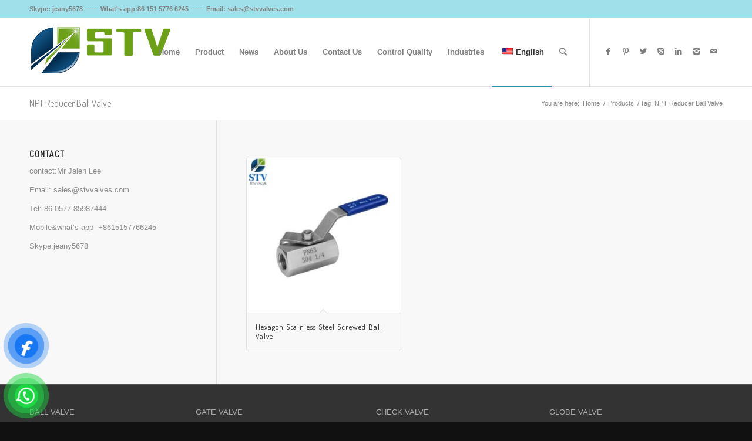

--- FILE ---
content_type: text/html; charset=UTF-8
request_url: https://www.stvvalves.com/product-tag/npt-reducer-ball-valve/
body_size: 18658
content:
<!DOCTYPE html><html lang="en-US" prefix="og: https://ogp.me/ns#" class="html_stretched responsive av-preloader-disabled av-default-lightbox  html_header_top html_logo_left html_main_nav_header html_menu_right html_large html_header_sticky html_header_shrinking html_header_topbar_active html_mobile_menu_phone html_header_searchicon html_content_align_center html_header_unstick_top_disabled html_header_stretch_disabled html_av-overlay-side html_av-overlay-side-classic html_av-submenu-noclone html_entry_id_3958 av-no-preview html_text_menu_active "><head><meta charset="UTF-8" /><meta name="robots" content="noindex, follow" /><meta name="viewport" content="width=device-width, initial-scale=1, maximum-scale=1"> <style>img:is([sizes="auto" i], [sizes^="auto," i]) { contain-intrinsic-size: 3000px 1500px }</style><title>NPT Reducer Ball Valve - China Valve Manufacturer | STV</title><meta name="robots" content="follow, index, max-snippet:-1, max-video-preview:-1, max-image-preview:large"/><link rel="canonical" href="https://www.stvvalves.com/product-tag/npt-reducer-ball-valve/" /><meta property="og:locale" content="en_US" /><meta property="og:type" content="article" /><meta property="og:title" content="NPT Reducer Ball Valve - China Valve Manufacturer | STV" /><meta property="og:url" content="https://www.stvvalves.com/product-tag/npt-reducer-ball-valve/" /><meta property="og:site_name" content="stvvalves" /><meta name="twitter:card" content="summary_large_image" /><meta name="twitter:title" content="NPT Reducer Ball Valve - China Valve Manufacturer | STV" /><meta name="twitter:label1" content="Products" /><meta name="twitter:data1" content="1" /> <script type="application/ld+json" class="rank-math-schema">{"@context":"https://schema.org","@graph":[{"@type":"Organization","@id":"https://www.stvvalves.com/#organization","name":"stvvalves"},{"@type":"WebSite","@id":"https://www.stvvalves.com/#website","url":"https://www.stvvalves.com","name":"stvvalves","alternateName":"stvvalve","publisher":{"@id":"https://www.stvvalves.com/#organization"},"inLanguage":"en-US"},{"@type":"BreadcrumbList","@id":"https://www.stvvalves.com/product-tag/npt-reducer-ball-valve/#breadcrumb","itemListElement":[{"@type":"ListItem","position":"1","item":{"@id":"https://www.stvvalves.com","name":"Home"}},{"@type":"ListItem","position":"2","item":{"@id":"https://www.stvvalves.com/products/","name":"Products"}},{"@type":"ListItem","position":"3","item":{"@id":"https://www.stvvalves.com/product-tag/npt-reducer-ball-valve/","name":"Products tagged &ldquo;NPT Reducer Ball Valve&rdquo;"}}]},{"@type":"CollectionPage","@id":"https://www.stvvalves.com/product-tag/npt-reducer-ball-valve/#webpage","url":"https://www.stvvalves.com/product-tag/npt-reducer-ball-valve/","name":"NPT Reducer Ball Valve - China Valve Manufacturer | STV","isPartOf":{"@id":"https://www.stvvalves.com/#website"},"inLanguage":"en-US","breadcrumb":{"@id":"https://www.stvvalves.com/product-tag/npt-reducer-ball-valve/#breadcrumb"}}]}</script> <link rel="alternate" type="application/rss+xml" title="China Valve Manufacturer | STV &raquo; Feed" href="https://www.stvvalves.com/feed/" /><link rel="alternate" type="application/rss+xml" title="China Valve Manufacturer | STV &raquo; Comments Feed" href="https://www.stvvalves.com/comments/feed/" /><link rel="alternate" type="application/rss+xml" title="China Valve Manufacturer | STV &raquo; NPT Reducer Ball Valve Tag Feed" href="https://www.stvvalves.com/product-tag/npt-reducer-ball-valve/feed/" /><link rel='stylesheet' id='avia-google-webfont' href='//fonts.googleapis.com/css?family=Terminal+Dosis' type='text/css' media='all'/> <script defer src="[data-uri]"></script> <link rel='stylesheet' id='stripe-main-styles-css' href='https://www.stvvalves.com/wp-content/cache/autoptimize/css/autoptimize_single_7d61704bc1a9035c4a44e7ba8bfe1fd1.css' type='text/css' media='all' /><link rel='stylesheet' id='avia-woocommerce-css-css' href='https://www.stvvalves.com/wp-content/cache/autoptimize/css/autoptimize_single_965c14d32cb53628ef158a6e9e78fb71.css?ver=6.8.3' type='text/css' media='all' /><style id='wp-emoji-styles-inline-css' type='text/css'>img.wp-smiley, img.emoji {
		display: inline !important;
		border: none !important;
		box-shadow: none !important;
		height: 1em !important;
		width: 1em !important;
		margin: 0 0.07em !important;
		vertical-align: -0.1em !important;
		background: none !important;
		padding: 0 !important;
	}</style><link rel='stylesheet' id='wp-block-library-css' href='https://www.stvvalves.com/wp-includes/css/dist/block-library/style.min.css?ver=6.8.3' type='text/css' media='all' /><style id='classic-theme-styles-inline-css' type='text/css'>/*! This file is auto-generated */
.wp-block-button__link{color:#fff;background-color:#32373c;border-radius:9999px;box-shadow:none;text-decoration:none;padding:calc(.667em + 2px) calc(1.333em + 2px);font-size:1.125em}.wp-block-file__button{background:#32373c;color:#fff;text-decoration:none}</style><style id='global-styles-inline-css' type='text/css'>:root{--wp--preset--aspect-ratio--square: 1;--wp--preset--aspect-ratio--4-3: 4/3;--wp--preset--aspect-ratio--3-4: 3/4;--wp--preset--aspect-ratio--3-2: 3/2;--wp--preset--aspect-ratio--2-3: 2/3;--wp--preset--aspect-ratio--16-9: 16/9;--wp--preset--aspect-ratio--9-16: 9/16;--wp--preset--color--black: #000000;--wp--preset--color--cyan-bluish-gray: #abb8c3;--wp--preset--color--white: #ffffff;--wp--preset--color--pale-pink: #f78da7;--wp--preset--color--vivid-red: #cf2e2e;--wp--preset--color--luminous-vivid-orange: #ff6900;--wp--preset--color--luminous-vivid-amber: #fcb900;--wp--preset--color--light-green-cyan: #7bdcb5;--wp--preset--color--vivid-green-cyan: #00d084;--wp--preset--color--pale-cyan-blue: #8ed1fc;--wp--preset--color--vivid-cyan-blue: #0693e3;--wp--preset--color--vivid-purple: #9b51e0;--wp--preset--gradient--vivid-cyan-blue-to-vivid-purple: linear-gradient(135deg,rgba(6,147,227,1) 0%,rgb(155,81,224) 100%);--wp--preset--gradient--light-green-cyan-to-vivid-green-cyan: linear-gradient(135deg,rgb(122,220,180) 0%,rgb(0,208,130) 100%);--wp--preset--gradient--luminous-vivid-amber-to-luminous-vivid-orange: linear-gradient(135deg,rgba(252,185,0,1) 0%,rgba(255,105,0,1) 100%);--wp--preset--gradient--luminous-vivid-orange-to-vivid-red: linear-gradient(135deg,rgba(255,105,0,1) 0%,rgb(207,46,46) 100%);--wp--preset--gradient--very-light-gray-to-cyan-bluish-gray: linear-gradient(135deg,rgb(238,238,238) 0%,rgb(169,184,195) 100%);--wp--preset--gradient--cool-to-warm-spectrum: linear-gradient(135deg,rgb(74,234,220) 0%,rgb(151,120,209) 20%,rgb(207,42,186) 40%,rgb(238,44,130) 60%,rgb(251,105,98) 80%,rgb(254,248,76) 100%);--wp--preset--gradient--blush-light-purple: linear-gradient(135deg,rgb(255,206,236) 0%,rgb(152,150,240) 100%);--wp--preset--gradient--blush-bordeaux: linear-gradient(135deg,rgb(254,205,165) 0%,rgb(254,45,45) 50%,rgb(107,0,62) 100%);--wp--preset--gradient--luminous-dusk: linear-gradient(135deg,rgb(255,203,112) 0%,rgb(199,81,192) 50%,rgb(65,88,208) 100%);--wp--preset--gradient--pale-ocean: linear-gradient(135deg,rgb(255,245,203) 0%,rgb(182,227,212) 50%,rgb(51,167,181) 100%);--wp--preset--gradient--electric-grass: linear-gradient(135deg,rgb(202,248,128) 0%,rgb(113,206,126) 100%);--wp--preset--gradient--midnight: linear-gradient(135deg,rgb(2,3,129) 0%,rgb(40,116,252) 100%);--wp--preset--font-size--small: 13px;--wp--preset--font-size--medium: 20px;--wp--preset--font-size--large: 36px;--wp--preset--font-size--x-large: 42px;--wp--preset--spacing--20: 0.44rem;--wp--preset--spacing--30: 0.67rem;--wp--preset--spacing--40: 1rem;--wp--preset--spacing--50: 1.5rem;--wp--preset--spacing--60: 2.25rem;--wp--preset--spacing--70: 3.38rem;--wp--preset--spacing--80: 5.06rem;--wp--preset--shadow--natural: 6px 6px 9px rgba(0, 0, 0, 0.2);--wp--preset--shadow--deep: 12px 12px 50px rgba(0, 0, 0, 0.4);--wp--preset--shadow--sharp: 6px 6px 0px rgba(0, 0, 0, 0.2);--wp--preset--shadow--outlined: 6px 6px 0px -3px rgba(255, 255, 255, 1), 6px 6px rgba(0, 0, 0, 1);--wp--preset--shadow--crisp: 6px 6px 0px rgba(0, 0, 0, 1);}:where(.is-layout-flex){gap: 0.5em;}:where(.is-layout-grid){gap: 0.5em;}body .is-layout-flex{display: flex;}.is-layout-flex{flex-wrap: wrap;align-items: center;}.is-layout-flex > :is(*, div){margin: 0;}body .is-layout-grid{display: grid;}.is-layout-grid > :is(*, div){margin: 0;}:where(.wp-block-columns.is-layout-flex){gap: 2em;}:where(.wp-block-columns.is-layout-grid){gap: 2em;}:where(.wp-block-post-template.is-layout-flex){gap: 1.25em;}:where(.wp-block-post-template.is-layout-grid){gap: 1.25em;}.has-black-color{color: var(--wp--preset--color--black) !important;}.has-cyan-bluish-gray-color{color: var(--wp--preset--color--cyan-bluish-gray) !important;}.has-white-color{color: var(--wp--preset--color--white) !important;}.has-pale-pink-color{color: var(--wp--preset--color--pale-pink) !important;}.has-vivid-red-color{color: var(--wp--preset--color--vivid-red) !important;}.has-luminous-vivid-orange-color{color: var(--wp--preset--color--luminous-vivid-orange) !important;}.has-luminous-vivid-amber-color{color: var(--wp--preset--color--luminous-vivid-amber) !important;}.has-light-green-cyan-color{color: var(--wp--preset--color--light-green-cyan) !important;}.has-vivid-green-cyan-color{color: var(--wp--preset--color--vivid-green-cyan) !important;}.has-pale-cyan-blue-color{color: var(--wp--preset--color--pale-cyan-blue) !important;}.has-vivid-cyan-blue-color{color: var(--wp--preset--color--vivid-cyan-blue) !important;}.has-vivid-purple-color{color: var(--wp--preset--color--vivid-purple) !important;}.has-black-background-color{background-color: var(--wp--preset--color--black) !important;}.has-cyan-bluish-gray-background-color{background-color: var(--wp--preset--color--cyan-bluish-gray) !important;}.has-white-background-color{background-color: var(--wp--preset--color--white) !important;}.has-pale-pink-background-color{background-color: var(--wp--preset--color--pale-pink) !important;}.has-vivid-red-background-color{background-color: var(--wp--preset--color--vivid-red) !important;}.has-luminous-vivid-orange-background-color{background-color: var(--wp--preset--color--luminous-vivid-orange) !important;}.has-luminous-vivid-amber-background-color{background-color: var(--wp--preset--color--luminous-vivid-amber) !important;}.has-light-green-cyan-background-color{background-color: var(--wp--preset--color--light-green-cyan) !important;}.has-vivid-green-cyan-background-color{background-color: var(--wp--preset--color--vivid-green-cyan) !important;}.has-pale-cyan-blue-background-color{background-color: var(--wp--preset--color--pale-cyan-blue) !important;}.has-vivid-cyan-blue-background-color{background-color: var(--wp--preset--color--vivid-cyan-blue) !important;}.has-vivid-purple-background-color{background-color: var(--wp--preset--color--vivid-purple) !important;}.has-black-border-color{border-color: var(--wp--preset--color--black) !important;}.has-cyan-bluish-gray-border-color{border-color: var(--wp--preset--color--cyan-bluish-gray) !important;}.has-white-border-color{border-color: var(--wp--preset--color--white) !important;}.has-pale-pink-border-color{border-color: var(--wp--preset--color--pale-pink) !important;}.has-vivid-red-border-color{border-color: var(--wp--preset--color--vivid-red) !important;}.has-luminous-vivid-orange-border-color{border-color: var(--wp--preset--color--luminous-vivid-orange) !important;}.has-luminous-vivid-amber-border-color{border-color: var(--wp--preset--color--luminous-vivid-amber) !important;}.has-light-green-cyan-border-color{border-color: var(--wp--preset--color--light-green-cyan) !important;}.has-vivid-green-cyan-border-color{border-color: var(--wp--preset--color--vivid-green-cyan) !important;}.has-pale-cyan-blue-border-color{border-color: var(--wp--preset--color--pale-cyan-blue) !important;}.has-vivid-cyan-blue-border-color{border-color: var(--wp--preset--color--vivid-cyan-blue) !important;}.has-vivid-purple-border-color{border-color: var(--wp--preset--color--vivid-purple) !important;}.has-vivid-cyan-blue-to-vivid-purple-gradient-background{background: var(--wp--preset--gradient--vivid-cyan-blue-to-vivid-purple) !important;}.has-light-green-cyan-to-vivid-green-cyan-gradient-background{background: var(--wp--preset--gradient--light-green-cyan-to-vivid-green-cyan) !important;}.has-luminous-vivid-amber-to-luminous-vivid-orange-gradient-background{background: var(--wp--preset--gradient--luminous-vivid-amber-to-luminous-vivid-orange) !important;}.has-luminous-vivid-orange-to-vivid-red-gradient-background{background: var(--wp--preset--gradient--luminous-vivid-orange-to-vivid-red) !important;}.has-very-light-gray-to-cyan-bluish-gray-gradient-background{background: var(--wp--preset--gradient--very-light-gray-to-cyan-bluish-gray) !important;}.has-cool-to-warm-spectrum-gradient-background{background: var(--wp--preset--gradient--cool-to-warm-spectrum) !important;}.has-blush-light-purple-gradient-background{background: var(--wp--preset--gradient--blush-light-purple) !important;}.has-blush-bordeaux-gradient-background{background: var(--wp--preset--gradient--blush-bordeaux) !important;}.has-luminous-dusk-gradient-background{background: var(--wp--preset--gradient--luminous-dusk) !important;}.has-pale-ocean-gradient-background{background: var(--wp--preset--gradient--pale-ocean) !important;}.has-electric-grass-gradient-background{background: var(--wp--preset--gradient--electric-grass) !important;}.has-midnight-gradient-background{background: var(--wp--preset--gradient--midnight) !important;}.has-small-font-size{font-size: var(--wp--preset--font-size--small) !important;}.has-medium-font-size{font-size: var(--wp--preset--font-size--medium) !important;}.has-large-font-size{font-size: var(--wp--preset--font-size--large) !important;}.has-x-large-font-size{font-size: var(--wp--preset--font-size--x-large) !important;}
:where(.wp-block-post-template.is-layout-flex){gap: 1.25em;}:where(.wp-block-post-template.is-layout-grid){gap: 1.25em;}
:where(.wp-block-columns.is-layout-flex){gap: 2em;}:where(.wp-block-columns.is-layout-grid){gap: 2em;}
:root :where(.wp-block-pullquote){font-size: 1.5em;line-height: 1.6;}</style><link rel='stylesheet' id='contact-form-7-css' href='https://www.stvvalves.com/wp-content/cache/autoptimize/css/autoptimize_single_64ac31699f5326cb3c76122498b76f66.css?ver=6.1.4' type='text/css' media='all' /><style id='woocommerce-inline-inline-css' type='text/css'>.woocommerce form .form-row .required { visibility: visible; }</style><link rel='stylesheet' id='trp-language-switcher-style-css' href='https://www.stvvalves.com/wp-content/cache/autoptimize/css/autoptimize_single_766e46f8ceadf449552f0100bae0bc3d.css?ver=3.0.7' type='text/css' media='all' /><link rel='stylesheet' id='pzf-style-css' href='https://www.stvvalves.com/wp-content/cache/autoptimize/css/autoptimize_single_078a52eaa8f676289e3abf99b7d7dcb3.css?ver=1' type='text/css' media='all' /><link rel='stylesheet' id='mediaelement-css' href='https://www.stvvalves.com/wp-includes/js/mediaelement/mediaelementplayer-legacy.min.css?ver=4.2.17' type='text/css' media='all' /><link rel='stylesheet' id='wp-mediaelement-css' href='https://www.stvvalves.com/wp-includes/js/mediaelement/wp-mediaelement.min.css?ver=6.8.3' type='text/css' media='all' /><link rel='stylesheet' id='avia-grid-css' href='https://www.stvvalves.com/wp-content/cache/autoptimize/css/autoptimize_single_a516ac271a7383ce6472dae01e294deb.css?ver=4.2.4' type='text/css' media='all' /><link rel='stylesheet' id='avia-base-css' href='https://www.stvvalves.com/wp-content/cache/autoptimize/css/autoptimize_single_6130a15f074befc192d24004faa73d3d.css?ver=4.2.4' type='text/css' media='all' /><link rel='stylesheet' id='avia-layout-css' href='https://www.stvvalves.com/wp-content/cache/autoptimize/css/autoptimize_single_28f0d8ff3ad9e9eaaf2a627274102364.css?ver=4.2.4' type='text/css' media='all' /><link rel='stylesheet' id='avia-scs-css' href='https://www.stvvalves.com/wp-content/cache/autoptimize/css/autoptimize_single_a767c2094f995bd3ea3acce170ec2870.css?ver=4.2.4' type='text/css' media='all' /><link rel='stylesheet' id='avia-popup-css-css' href='https://www.stvvalves.com/wp-content/cache/autoptimize/css/autoptimize_single_30b593b71d7672658f89bfea0ab360c9.css?ver=4.2.4' type='text/css' media='screen' /><link rel='stylesheet' id='avia-print-css' href='https://www.stvvalves.com/wp-content/cache/autoptimize/css/autoptimize_single_f082e197d60a872a69aabbd51ba2ca30.css?ver=4.2.4' type='text/css' media='print' /><link rel='stylesheet' id='avia-dynamic-css' href='https://www.stvvalves.com/wp-content/cache/autoptimize/css/autoptimize_single_45bbd5b1d6dff0591bd78eda35e93f99.css?ver=67c6f231635bb' type='text/css' media='all' /><link rel='stylesheet' id='avia-custom-css' href='https://www.stvvalves.com/wp-content/themes/sdwebseo-en/css/custom.css?ver=4.2.4' type='text/css' media='all' /><link rel='stylesheet' id='avia-style-css' href='https://www.stvvalves.com/wp-content/cache/autoptimize/css/autoptimize_single_3960e5dc9ee524cca668b2fef0d8491e.css?ver=4.2.4' type='text/css' media='all' /><link rel='stylesheet' id='avia-merged-styles-css' href='https://www.stvvalves.com/wp-content/cache/autoptimize/css/autoptimize_single_ce2e2430840d007f8248ccbbb5ac0041.css?ver=6.8.3' type='text/css' media='all' /> <script type="text/javascript" src="https://www.stvvalves.com/wp-includes/js/jquery/jquery.min.js?ver=3.7.1" id="jquery-core-js"></script> <script defer type="text/javascript" src="https://www.stvvalves.com/wp-includes/js/jquery/jquery-migrate.min.js?ver=3.4.1" id="jquery-migrate-js"></script> <script type="text/javascript" src="https://www.stvvalves.com/wp-content/plugins/woocommerce/assets/js/jquery-blockui/jquery.blockUI.min.js?ver=2.7.0-wc.10.4.3" id="wc-jquery-blockui-js" defer="defer" data-wp-strategy="defer"></script> <script type="text/javascript" src="https://www.stvvalves.com/wp-content/plugins/woocommerce/assets/js/js-cookie/js.cookie.min.js?ver=2.1.4-wc.10.4.3" id="wc-js-cookie-js" defer="defer" data-wp-strategy="defer"></script> <script defer id="woocommerce-js-extra" src="[data-uri]"></script> <script type="text/javascript" src="https://www.stvvalves.com/wp-content/plugins/woocommerce/assets/js/frontend/woocommerce.min.js?ver=10.4.3" id="woocommerce-js" defer="defer" data-wp-strategy="defer"></script> <script defer type="text/javascript" src="https://www.stvvalves.com/wp-content/cache/autoptimize/js/autoptimize_single_23f784f00b28e318252873f44bc4d525.js?ver=3.0.7" id="trp-frontend-compatibility-js"></script> <script defer type="text/javascript" src="https://www.stvvalves.com/wp-content/cache/autoptimize/js/autoptimize_single_1576e8fb56fd21b095f1dac17969d2b8.js?ver=4.2.4" id="avia-compat-js"></script> <script type="text/javascript" src="https://www.stvvalves.com/wp-content/plugins/wp-image-zoooom/assets/js/jquery.image_zoom.min.js?ver=1.60" id="image_zoooom-js" defer="defer" data-wp-strategy="defer"></script> <script defer id="image_zoooom-init-js-extra" src="[data-uri]"></script> <script type="text/javascript" src="https://www.stvvalves.com/wp-content/cache/autoptimize/js/autoptimize_single_44fac9f70085d2a93bca98233e832e5c.js?ver=1.60" id="image_zoooom-init-js" defer="defer" data-wp-strategy="defer"></script> <link rel="https://api.w.org/" href="https://www.stvvalves.com/wp-json/" /><link rel="alternate" title="JSON" type="application/json" href="https://www.stvvalves.com/wp-json/wp/v2/product_tag/999" /><link rel="EditURI" type="application/rsd+xml" title="RSD" href="https://www.stvvalves.com/xmlrpc.php?rsd" /><meta name="generator" content="WordPress 6.8.3" /><link rel="alternate" hreflang="en-US" href="https://www.stvvalves.com/product-tag/npt-reducer-ball-valve/"/><link rel="alternate" hreflang="de-DE" href="https://www.stvvalves.com/de/produkt-schlagwort/npt-reducer-ball-valve/"/><link rel="alternate" hreflang="fr-FR" href="https://www.stvvalves.com/fr/etiquette-produit/npt-reducer-ball-valve/"/><link rel="alternate" hreflang="ro-RO" href="https://www.stvvalves.com/ro/eticheta-produs/npt-reducer-ball-valve/"/><link rel="alternate" hreflang="ru-RU" href="https://www.stvvalves.com/ru/product-tag/npt-reducer-ball-valve/"/><link rel="alternate" hreflang="pt-PT" href="https://www.stvvalves.com/pt/produto-etiqueta/npt-reducer-ball-valve/"/><link rel="alternate" hreflang="es-ES" href="https://www.stvvalves.com/es/etiqueta-producto/npt-reducer-ball-valve/"/><link rel="alternate" hreflang="it-IT" href="https://www.stvvalves.com/it/tag-prodotto/npt-reducer-ball-valve/"/><link rel="alternate" hreflang="ar" href="https://www.stvvalves.com/ar/product-tag/npt-reducer-ball-valve/"/><link rel="alternate" hreflang="en" href="https://www.stvvalves.com/product-tag/npt-reducer-ball-valve/"/><link rel="alternate" hreflang="de" href="https://www.stvvalves.com/de/produkt-schlagwort/npt-reducer-ball-valve/"/><link rel="alternate" hreflang="fr" href="https://www.stvvalves.com/fr/etiquette-produit/npt-reducer-ball-valve/"/><link rel="alternate" hreflang="ro" href="https://www.stvvalves.com/ro/eticheta-produs/npt-reducer-ball-valve/"/><link rel="alternate" hreflang="ru" href="https://www.stvvalves.com/ru/product-tag/npt-reducer-ball-valve/"/><link rel="alternate" hreflang="pt" href="https://www.stvvalves.com/pt/produto-etiqueta/npt-reducer-ball-valve/"/><link rel="alternate" hreflang="es" href="https://www.stvvalves.com/es/etiqueta-producto/npt-reducer-ball-valve/"/><link rel="alternate" hreflang="it" href="https://www.stvvalves.com/it/tag-prodotto/npt-reducer-ball-valve/"/><link rel="profile" href="http://gmpg.org/xfn/11" /><link rel="alternate" type="application/rss+xml" title="China Valve Manufacturer | STV RSS2 Feed" href="https://www.stvvalves.com/feed/" /><link rel="pingback" href="https://www.stvvalves.com/xmlrpc.php" /> <!--[if lt IE 9]><script src="https://www.stvvalves.com/wp-content/themes/sdwebseo-en/js/html5shiv.js"></script><![endif]--> <noscript><style>.woocommerce-product-gallery{ opacity: 1 !important; }</style></noscript><style type="text/css">img.zoooom,.zoooom img{padding:0!important;}</style><script defer src="data:text/javascript;base64,"></script><link rel="icon" href="https://www.stvvalves.com/wp-content/uploads/2018/04/STV-icon-36x36.png" sizes="32x32" /><link rel="icon" href="https://www.stvvalves.com/wp-content/uploads/2018/04/STV-icon.png" sizes="192x192" /><link rel="apple-touch-icon" href="https://www.stvvalves.com/wp-content/uploads/2018/04/STV-icon.png" /><meta name="msapplication-TileImage" content="https://www.stvvalves.com/wp-content/uploads/2018/04/STV-icon.png" /> <style type='text/css'>@font-face {font-family: 'entypo-fontello'; font-weight: normal; font-style: normal;
src: url('https://www.stvvalves.com/wp-content/themes/sdwebseo-en/config-templatebuilder/avia-template-builder/assets/fonts/entypo-fontello.eot?v=3');
src: url('https://www.stvvalves.com/wp-content/themes/sdwebseo-en/config-templatebuilder/avia-template-builder/assets/fonts/entypo-fontello.eot?v=3#iefix') format('embedded-opentype'), 
url('https://www.stvvalves.com/wp-content/themes/sdwebseo-en/config-templatebuilder/avia-template-builder/assets/fonts/entypo-fontello.woff?v=3') format('woff'), 
url('https://www.stvvalves.com/wp-content/themes/sdwebseo-en/config-templatebuilder/avia-template-builder/assets/fonts/entypo-fontello.ttf?v=3') format('truetype'), 
url('https://www.stvvalves.com/wp-content/themes/sdwebseo-en/config-templatebuilder/avia-template-builder/assets/fonts/entypo-fontello.svg?v=3#entypo-fontello') format('svg');
} #top .avia-font-entypo-fontello, body .avia-font-entypo-fontello, html body [data-av_iconfont='entypo-fontello']:before{ font-family: 'entypo-fontello'; }</style></head><body id="top" class="archive tax-product_tag term-npt-reducer-ball-valve term-999 wp-theme-sdwebseo-en wp-child-theme-child stretched terminal_dosis arial-websave _arial  theme-sdwebseo-en woocommerce woocommerce-page woocommerce-no-js translatepress-en_US"><div id='wrap_all'><header id='header' class='all_colors header_color light_bg_color  av_header_top av_logo_left av_main_nav_header av_menu_right av_large av_header_sticky av_header_shrinking av_header_stretch_disabled av_mobile_menu_phone av_header_searchicon av_header_unstick_top_disabled av_bottom_nav_disabled  av_alternate_logo_active av_header_border_disabled' ><div id='header_meta' class='container_wrap container_wrap_meta  av_icon_active_main av_phone_active_left av_extra_header_active av_entry_id_3958'><div class='container'><div class='phone-info '><span>Skype: jeany5678    ------    What's app:86 151 5776 6245    ------    Email: sales@stvvalves.com<meta name="google-site-verification" content="acr8hmg5SCatqMBFCFMFG1bmRhPW-lgX2jNnqF9MjTs" /></span></div></div></div><div  id='header_main' class='container_wrap container_wrap_logo'><ul  class = 'menu-item cart_dropdown ' data-success='was added to the cart'><li class='cart_dropdown_first'><a class='cart_dropdown_link' href='https://www.stvvalves.com'><span aria-hidden='true' data-av_icon='' data-av_iconfont='entypo-fontello'></span><span class='av-cart-counter'>0</span><span class='avia_hidden_link_text'>Shopping Cart</span></a><div class='dropdown_widget dropdown_widget_cart'><div class='avia-arrow'></div><div class="widget_shopping_cart_content"></div></div></li></ul><div class='container av-logo-container'><div class='inner-container'><span class='logo'><a href='https://www.stvvalves.com/'><img height='100' width='300' src='https://www.stvvalves.com/wp-content/uploads/2018/05/STV.png' alt='China Valve Manufacturer | STV' /></a></span><nav class='main_menu' data-selectname='Select a page' ><div class="avia-menu av-main-nav-wrap av_menu_icon_beside"><ul id="avia-menu" class="menu av-main-nav"><li id="menu-item-5907" class="menu-item menu-item-type-post_type menu-item-object-page menu-item-home menu-item-top-level menu-item-top-level-1"><a href="https://www.stvvalves.com/"><span class="avia-bullet"></span><span class="avia-menu-text">Home</span><span class="avia-menu-fx"><span class="avia-arrow-wrap"><span class="avia-arrow"></span></span></span></a></li><li id="menu-item-5868" class="menu-item menu-item-type-custom menu-item-object-custom menu-item-has-children menu-item-mega-parent  menu-item-top-level menu-item-top-level-2"><a href="https://www.stvvalves.com/industrial-valves/"><span class="avia-bullet"></span><span class="avia-menu-text">Product</span><span class="avia-menu-fx"><span class="avia-arrow-wrap"><span class="avia-arrow"></span></span></span></a><div class='avia_mega_div avia_mega6 twelve units'><ul class="sub-menu"><li id="menu-item-6041" class="menu-item menu-item-type-custom menu-item-object-custom menu-item-has-children avia_mega_menu_columns_6 three units  avia_mega_menu_columns_first"><span class='mega_menu_title heading-color av-special-font'><a href='https://www.stvvalves.com/china-ball-valve-supplier/'>Ball Valve</a></span><ul class="sub-menu"><li id="menu-item-5872" class="menu-item menu-item-type-custom menu-item-object-custom"><a href="https://www.stvvalves.com/wholesale/ball-valve/cast-steel-ball-valve/"><span class="avia-bullet"></span><span class="avia-menu-text">Cast Steel Ball Valve</span></a></li><li id="menu-item-5873" class="menu-item menu-item-type-custom menu-item-object-custom"><a href="https://www.stvvalves.com/wholesale/ball-valve/flange-ball-valve/"><span class="avia-bullet"></span><span class="avia-menu-text">Flange Ball Valve</span></a></li><li id="menu-item-5878" class="menu-item menu-item-type-custom menu-item-object-custom"><a href="https://www.stvvalves.com/wholesale/ball-valve/floating-ball-valve/"><span class="avia-bullet"></span><span class="avia-menu-text">Floating Ball Valve</span></a></li><li id="menu-item-5881" class="menu-item menu-item-type-custom menu-item-object-custom"><a href="https://www.stvvalves.com/wholesale/ball-valve/threaded-ball-valve/"><span class="avia-bullet"></span><span class="avia-menu-text">Threaded Ball Valve</span></a></li><li id="menu-item-5879" class="menu-item menu-item-type-custom menu-item-object-custom"><a href="https://www.stvvalves.com/wholesale/ball-valve/forged-steel-ball-valve/"><span class="avia-bullet"></span><span class="avia-menu-text">Forged Steel Ball Valve</span></a></li><li id="menu-item-5882" class="menu-item menu-item-type-custom menu-item-object-custom"><a href="https://www.stvvalves.com/wholesale/ball-valve/trunnion-ball-valve/"><span class="avia-bullet"></span><span class="avia-menu-text">Trunnion Ball Valve</span></a></li><li id="menu-item-5880" class="menu-item menu-item-type-custom menu-item-object-custom"><a href="https://www.stvvalves.com/wholesale/ball-valve/stainless-steel-ball-valve/"><span class="avia-bullet"></span><span class="avia-menu-text">Stainless Steel Ball Valve</span></a></li></ul></li><li id="menu-item-6112" class="menu-item menu-item-type-custom menu-item-object-custom menu-item-has-children avia_mega_menu_columns_6 three units "><span class='mega_menu_title heading-color av-special-font'><a href='https://www.stvvalves.com/china-gate-valve-manufacturer/'>Gate Valve</a></span><ul class="sub-menu"><li id="menu-item-5883" class="menu-item menu-item-type-custom menu-item-object-custom"><a href="https://www.stvvalves.com/wholesale/gate-valve/bellow-seal-gate-valve/"><span class="avia-bullet"></span><span class="avia-menu-text">Bellow Seal Gate Valve</span></a></li><li id="menu-item-5884" class="menu-item menu-item-type-custom menu-item-object-custom"><a href="https://www.stvvalves.com/wholesale/gate-valve/cast-steel-gate-valve/"><span class="avia-bullet"></span><span class="avia-menu-text">Cast Steel Gate Valve</span></a></li><li id="menu-item-5885" class="menu-item menu-item-type-custom menu-item-object-custom"><a href="https://www.stvvalves.com/wholesale/gate-valve/forged-steel-gate-valve/"><span class="avia-bullet"></span><span class="avia-menu-text">Forged Steel Gate Valve</span></a></li><li id="menu-item-5886" class="menu-item menu-item-type-custom menu-item-object-custom"><a href="https://www.stvvalves.com/wholesale/gate-valve/knife-gate-valve/"><span class="avia-bullet"></span><span class="avia-menu-text">Knife Gate Valve</span></a></li><li id="menu-item-5887" class="menu-item menu-item-type-custom menu-item-object-custom"><a href="https://www.stvvalves.com/wholesale/gate-valve/stainless-steel-gate-valve/"><span class="avia-bullet"></span><span class="avia-menu-text">Stainless Steel Gate Valve</span></a></li></ul></li><li id="menu-item-6107" class="menu-item menu-item-type-custom menu-item-object-custom menu-item-has-children avia_mega_menu_columns_6 three units "><span class='mega_menu_title heading-color av-special-font'><a href='https://www.stvvalves.com/china-y-strainer-manufacturer/'>Y Strainer</a></span><ul class="sub-menu"><li id="menu-item-5888" class="menu-item menu-item-type-custom menu-item-object-custom"><a href="https://www.stvvalves.com/wholesale/y-strainer/cast-steel-y-type-strainer/"><span class="avia-bullet"></span><span class="avia-menu-text">Cast Steel Y Type Strainer</span></a></li><li id="menu-item-5889" class="menu-item menu-item-type-custom menu-item-object-custom"><a href="https://www.stvvalves.com/wholesale/y-strainer/forged-steel-y-type-strainer/"><span class="avia-bullet"></span><span class="avia-menu-text">Forged steel y type strainer</span></a></li><li id="menu-item-5890" class="menu-item menu-item-type-custom menu-item-object-custom"><a href="https://www.stvvalves.com/wholesale/y-strainer/stainless-steel-y-type-strainer/"><span class="avia-bullet"></span><span class="avia-menu-text">Stainless Steel Y Type Strainer</span></a></li></ul></li><li id="menu-item-6106" class="menu-item menu-item-type-custom menu-item-object-custom menu-item-has-children avia_mega_menu_columns_6 three units "><span class='mega_menu_title heading-color av-special-font'><a href='https://www.stvvalves.com/china-globe-valve-manufacturer/'>Globe Valve</a></span><ul class="sub-menu"><li id="menu-item-5891" class="menu-item menu-item-type-custom menu-item-object-custom"><a href="https://www.stvvalves.com/wholesale/globe-valve/bellow-seal-globe-valve/"><span class="avia-bullet"></span><span class="avia-menu-text">Bellow Seal Globe Valve</span></a></li><li id="menu-item-5892" class="menu-item menu-item-type-custom menu-item-object-custom"><a href="https://www.stvvalves.com/wholesale/globe-valve/cast-steel-globe-valve/"><span class="avia-bullet"></span><span class="avia-menu-text">Cast Steel Globe Valve</span></a></li><li id="menu-item-5893" class="menu-item menu-item-type-custom menu-item-object-custom"><a href="https://www.stvvalves.com/wholesale/globe-valve/foreged-steel-globe-valve/"><span class="avia-bullet"></span><span class="avia-menu-text">Foreged Steel Globe Valve</span></a></li><li id="menu-item-5894" class="menu-item menu-item-type-custom menu-item-object-custom"><a href="https://www.stvvalves.com/wholesale/globe-valve/stainless-steel-globe-valve/"><span class="avia-bullet"></span><span class="avia-menu-text">Stainless Steel Globe Valve</span></a></li></ul></li><li id="menu-item-6384" class="menu-item menu-item-type-post_type menu-item-object-page menu-item-has-children avia_mega_menu_columns_6 three units "><span class='mega_menu_title heading-color av-special-font'><a href='https://www.stvvalves.com/china-butterfly-valve-manufacturer/'>Butterfly Valve</a></span><ul class="sub-menu"><li id="menu-item-5895" class="menu-item menu-item-type-custom menu-item-object-custom"><a href="https://www.stvvalves.com/wholesale/butterfly-valve/flange-butterfly-valve/"><span class="avia-bullet"></span><span class="avia-menu-text">Flange Butterfly Valve</span></a></li><li id="menu-item-5896" class="menu-item menu-item-type-custom menu-item-object-custom"><a href="https://www.stvvalves.com/wholesale/butterfly-valve/wafer-butterfly-valve/"><span class="avia-bullet"></span><span class="avia-menu-text">Wafer Butterfly Valve</span></a></li></ul></li><li id="menu-item-6105" class="menu-item menu-item-type-custom menu-item-object-custom menu-item-has-children avia_mega_menu_columns_6 three units avia_mega_menu_columns_last"><span class='mega_menu_title heading-color av-special-font'><a href='https://www.stvvalves.com/china-check-valve-supplier/'>Check Valve</a></span><ul class="sub-menu"><li id="menu-item-5897" class="menu-item menu-item-type-custom menu-item-object-custom"><a href="https://www.stvvalves.com/wholesale/check-valves/cast-steel-check-valve/"><span class="avia-bullet"></span><span class="avia-menu-text">Cast Steel Check Valve</span></a></li><li id="menu-item-5898" class="menu-item menu-item-type-custom menu-item-object-custom"><a href="https://www.stvvalves.com/wholesale/check-valves/swing-check-valve/"><span class="avia-bullet"></span><span class="avia-menu-text">Forged Steel Check Valve</span></a></li><li id="menu-item-5899" class="menu-item menu-item-type-custom menu-item-object-custom"><a href="https://www.stvvalves.com/wholesale/check-valves/stainless-steel-check-valve/"><span class="avia-bullet"></span><span class="avia-menu-text">Stainless Steel Check Valve</span></a></li><li id="menu-item-5900" class="menu-item menu-item-type-custom menu-item-object-custom"><a href="https://www.stvvalves.com/wholesale/check-valves/wafer-check-valve/"><span class="avia-bullet"></span><span class="avia-menu-text">Wafer Check Valve</span></a></li></ul></li></ul><ul class="sub-menu avia_mega_hr"><li id="menu-item-6383" class="menu-item menu-item-type-post_type menu-item-object-page menu-item-has-children avia_mega_menu_columns_1 three units avia_mega_menu_columns_last avia_mega_menu_columns_first"><span class='mega_menu_title heading-color av-special-font'><a href='https://www.stvvalves.com/china-pipe-fitting-manufacturer/'>Pipe Fitting</a></span><ul class="sub-menu"><li id="menu-item-5901" class="menu-item menu-item-type-custom menu-item-object-custom"><a href="https://www.stvvalves.com/wholesale/pipe-fitting/150lb-threaded-pipe-fitting/"><span class="avia-bullet"></span><span class="avia-menu-text">150LB Threaded Pipe fitting</span></a></li><li id="menu-item-5902" class="menu-item menu-item-type-custom menu-item-object-custom"><a href="https://www.stvvalves.com/wholesale/pipe-fitting/butt-welding-pipe-fitting/"><span class="avia-bullet"></span><span class="avia-menu-text">Butt-Welding Pipe fitting</span></a></li><li id="menu-item-5903" class="menu-item menu-item-type-custom menu-item-object-custom"><a href="https://www.stvvalves.com/wholesale/pipe-fitting/high-pressure-3000lb6000lb-pipe-fitting/"><span class="avia-bullet"></span><span class="avia-menu-text">High pressure 3000LB&#038;6000LB PIPE FITTING</span></a></li><li id="menu-item-5904" class="menu-item menu-item-type-custom menu-item-object-custom"><a href="https://www.stvvalves.com/wholesale/pipe-fitting/sanitary-pipe-fitting-and-valves/"><span class="avia-bullet"></span><span class="avia-menu-text">Sanitary Pipe Fitting And Valves</span></a></li></ul></li></ul></div></li><li id="menu-item-5713" class="menu-item menu-item-type-post_type menu-item-object-page menu-item-mega-parent  menu-item-top-level menu-item-top-level-3"><a href="https://www.stvvalves.com/news/"><span class="avia-bullet"></span><span class="avia-menu-text">News</span><span class="avia-menu-fx"><span class="avia-arrow-wrap"><span class="avia-arrow"></span></span></span></a></li><li id="menu-item-5905" class="menu-item menu-item-type-post_type menu-item-object-page menu-item-top-level menu-item-top-level-4"><a href="https://www.stvvalves.com/about-us/"><span class="avia-bullet"></span><span class="avia-menu-text">About Us</span><span class="avia-menu-fx"><span class="avia-arrow-wrap"><span class="avia-arrow"></span></span></span></a></li><li id="menu-item-5906" class="menu-item menu-item-type-post_type menu-item-object-page menu-item-top-level menu-item-top-level-5"><a href="https://www.stvvalves.com/contact-us/"><span class="avia-bullet"></span><span class="avia-menu-text">Contact Us</span><span class="avia-menu-fx"><span class="avia-arrow-wrap"><span class="avia-arrow"></span></span></span></a></li><li id="menu-item-5945" class="menu-item menu-item-type-post_type menu-item-object-page menu-item-top-level menu-item-top-level-6"><a href="https://www.stvvalves.com/control-quality/"><span class="avia-bullet"></span><span class="avia-menu-text">Control Quality</span><span class="avia-menu-fx"><span class="avia-arrow-wrap"><span class="avia-arrow"></span></span></span></a></li><li id="menu-item-5965" class="menu-item menu-item-type-post_type menu-item-object-page menu-item-top-level menu-item-top-level-7"><a href="https://www.stvvalves.com/industries/"><span class="avia-bullet"></span><span class="avia-menu-text">Industries</span><span class="avia-menu-fx"><span class="avia-arrow-wrap"><span class="avia-arrow"></span></span></span></a></li><li id="menu-item-6947" class="trp-language-switcher-container menu-item menu-item-type-post_type menu-item-object-language_switcher menu-item-has-children current-language-menu-item menu-item-top-level menu-item-top-level-8"><a href="https://www.stvvalves.com/product-tag/npt-reducer-ball-valve/"><span class="avia-bullet"></span><span class="avia-menu-text"><span data-no-translation><img class="trp-flag-image" src="https://www.stvvalves.com/wp-content/plugins/translatepress-multilingual/assets/images/flags/en_US.png" width="18" height="12" alt="en_US" title="English"><span class="trp-ls-language-name">English</span></span></span><span class="avia-menu-fx"><span class="avia-arrow-wrap"><span class="avia-arrow"></span></span></span></a><ul class="sub-menu"><li id="menu-item-6939" class="trp-language-switcher-container menu-item menu-item-type-post_type menu-item-object-language_switcher"><a href="https://www.stvvalves.com/it/tag-prodotto/npt-reducer-ball-valve/"><span class="avia-bullet"></span><span class="avia-menu-text"><span data-no-translation><img class="trp-flag-image" src="https://www.stvvalves.com/wp-content/plugins/translatepress-multilingual/assets/images/flags/it_IT.png" width="18" height="12" alt="it_IT" title="Italian"><span class="trp-ls-language-name">Italian</span></span></span></a></li><li id="menu-item-6940" class="trp-language-switcher-container menu-item menu-item-type-post_type menu-item-object-language_switcher"><a href="https://www.stvvalves.com/es/etiqueta-producto/npt-reducer-ball-valve/"><span class="avia-bullet"></span><span class="avia-menu-text"><span data-no-translation><img class="trp-flag-image" src="https://www.stvvalves.com/wp-content/plugins/translatepress-multilingual/assets/images/flags/es_ES.png" width="18" height="12" alt="es_ES" title="Spanish"><span class="trp-ls-language-name">Spanish</span></span></span></a></li><li id="menu-item-6941" class="trp-language-switcher-container menu-item menu-item-type-post_type menu-item-object-language_switcher"><a href="https://www.stvvalves.com/pt/produto-etiqueta/npt-reducer-ball-valve/"><span class="avia-bullet"></span><span class="avia-menu-text"><span data-no-translation><img class="trp-flag-image" src="https://www.stvvalves.com/wp-content/plugins/translatepress-multilingual/assets/images/flags/pt_PT.png" width="18" height="12" alt="pt_PT" title="Portuguese"><span class="trp-ls-language-name">Portuguese</span></span></span></a></li><li id="menu-item-6942" class="trp-language-switcher-container menu-item menu-item-type-post_type menu-item-object-language_switcher"><a href="https://www.stvvalves.com/ru/product-tag/npt-reducer-ball-valve/"><span class="avia-bullet"></span><span class="avia-menu-text"><span data-no-translation><img class="trp-flag-image" src="https://www.stvvalves.com/wp-content/plugins/translatepress-multilingual/assets/images/flags/ru_RU.png" width="18" height="12" alt="ru_RU" title="Russian"><span class="trp-ls-language-name">Russian</span></span></span></a></li><li id="menu-item-6943" class="trp-language-switcher-container menu-item menu-item-type-post_type menu-item-object-language_switcher"><a href="https://www.stvvalves.com/ro/eticheta-produs/npt-reducer-ball-valve/"><span class="avia-bullet"></span><span class="avia-menu-text"><span data-no-translation><img class="trp-flag-image" src="https://www.stvvalves.com/wp-content/plugins/translatepress-multilingual/assets/images/flags/ro_RO.png" width="18" height="12" alt="ro_RO" title="Romanian"><span class="trp-ls-language-name">Romanian</span></span></span></a></li><li id="menu-item-6944" class="trp-language-switcher-container menu-item menu-item-type-post_type menu-item-object-language_switcher"><a href="https://www.stvvalves.com/fr/etiquette-produit/npt-reducer-ball-valve/"><span class="avia-bullet"></span><span class="avia-menu-text"><span data-no-translation><img class="trp-flag-image" src="https://www.stvvalves.com/wp-content/plugins/translatepress-multilingual/assets/images/flags/fr_FR.png" width="18" height="12" alt="fr_FR" title="French"><span class="trp-ls-language-name">French</span></span></span></a></li><li id="menu-item-6945" class="trp-language-switcher-container menu-item menu-item-type-post_type menu-item-object-language_switcher"><a href="https://www.stvvalves.com/de/produkt-schlagwort/npt-reducer-ball-valve/"><span class="avia-bullet"></span><span class="avia-menu-text"><span data-no-translation><img class="trp-flag-image" src="https://www.stvvalves.com/wp-content/plugins/translatepress-multilingual/assets/images/flags/de_DE.png" width="18" height="12" alt="de_DE" title="German"><span class="trp-ls-language-name">German</span></span></span></a></li><li id="menu-item-6946" class="trp-language-switcher-container menu-item menu-item-type-post_type menu-item-object-language_switcher"><a href="https://www.stvvalves.com/ar/product-tag/npt-reducer-ball-valve/"><span class="avia-bullet"></span><span class="avia-menu-text"><span data-no-translation><img class="trp-flag-image" src="https://www.stvvalves.com/wp-content/plugins/translatepress-multilingual/assets/images/flags/ar.png" width="18" height="12" alt="ar" title="Arabic"><span class="trp-ls-language-name">Arabic</span></span></span></a></li></ul></li><li id="menu-item-search" class="noMobile menu-item menu-item-search-dropdown menu-item-avia-special"> <a href="?s=" data-avia-search-tooltip="  &lt;form action=&quot;https://www.stvvalves.com/&quot; id=&quot;searchform&quot; method=&quot;get&quot; class=&quot;&quot;&gt;
 &lt;div&gt;
 &lt;input type=&quot;submit&quot; value=&quot;&quot; id=&quot;searchsubmit&quot; class=&quot;button avia-font-entypo-fontello&quot; /&gt;
 &lt;input type=&quot;text&quot; id=&quot;s&quot; name=&quot;s&quot; value=&quot;&quot; placeholder='Search' /&gt;
 &lt;/div&gt;
&lt;/form&gt;" aria-hidden='true' data-av_icon='' data-av_iconfont='entypo-fontello'><span class="avia_hidden_link_text">Search</span></a></li><li class="av-burger-menu-main menu-item-avia-special "> <a href="#"> <span class="av-hamburger av-hamburger--spin av-js-hamburger"> <span class="av-hamburger-box"> <span class="av-hamburger-inner"></span> <strong>Menu</strong> </span> </span> </a></li></ul></div><ul class='noLightbox social_bookmarks icon_count_7'><li class='social_bookmarks_facebook av-social-link-facebook social_icon_1'><a target='_blank' href='https://www.facebook.com/stvvalves/' aria-hidden='true' data-av_icon='' data-av_iconfont='entypo-fontello' title='Facebook'><span class='avia_hidden_link_text'>Facebook</span></a></li><li class='social_bookmarks_pinterest av-social-link-pinterest social_icon_2'><a target='_blank' href='https://www.pinterest.com/stvvalves/' aria-hidden='true' data-av_icon='' data-av_iconfont='entypo-fontello' title='Pinterest'><span class='avia_hidden_link_text'>Pinterest</span></a></li><li class='social_bookmarks_twitter av-social-link-twitter social_icon_3'><a target='_blank' href='https://twitter.com/RainLee18500645' aria-hidden='true' data-av_icon='' data-av_iconfont='entypo-fontello' title='Twitter'><span class='avia_hidden_link_text'>Twitter</span></a></li><li class='social_bookmarks_skype av-social-link-skype social_icon_4'><a  href='jeany5678' aria-hidden='true' data-av_icon='' data-av_iconfont='entypo-fontello' title='Skype'><span class='avia_hidden_link_text'>Skype</span></a></li><li class='social_bookmarks_linkedin av-social-link-linkedin social_icon_5'><a target='_blank' href='https://www.linkedin.com/in/lee-robin-71a33422/' aria-hidden='true' data-av_icon='' data-av_iconfont='entypo-fontello' title='Linkedin'><span class='avia_hidden_link_text'>Linkedin</span></a></li><li class='social_bookmarks_instagram av-social-link-instagram social_icon_6'><a target='_blank' href='https://www.instagram.com/stvvalve/' aria-hidden='true' data-av_icon='' data-av_iconfont='entypo-fontello' title='Instagram'><span class='avia_hidden_link_text'>Instagram</span></a></li><li class='social_bookmarks_mail av-social-link-mail social_icon_7'><a  href='sales@stvvalves.com' aria-hidden='true' data-av_icon='' data-av_iconfont='entypo-fontello' title='Mail'><span class='avia_hidden_link_text'>Mail</span></a></li></ul></nav></div></div></div><div class='header_bg'></div></header><div id='main' class='all_colors' data-scroll-offset='116'><div class='stretch_full container_wrap alternate_color light_bg_color title_container'><div class='container'><h1 class='main-title entry-title'>NPT Reducer Ball Valve</h1><div class="breadcrumb breadcrumbs avia-breadcrumbs"><div class="breadcrumb-trail" xmlns:v="https://rdf.data-vocabulary.org/#"><span class="trail-before"><span class="breadcrumb-title">You are here:</span></span> <a href="https://www.stvvalves.com" title="China Valve Manufacturer | STV" rel="home" class="trail-begin">Home</a> <span class="sep">/</span> <span><a rel="v:url" property="v:title" href="https://www.stvvalves.com/products/" title="Products">Products</a></span> <span class="sep">/</span> <span>Tag: NPT Reducer Ball Valve</span></div></div></div></div><div class='container_wrap container_wrap_first main_color sidebar_left template-shop shop_columns_3'><div class='container'><header class="woocommerce-products-header"><h1 class="woocommerce-products-header__title page-title">NPT Reducer Ball Valve</h1></header><main class='template-shop content av-content-small units' ><div class='entry-content-wrapper'><div class="woocommerce-notices-wrapper"></div><ul class="products columns-3"><li class="product type-product post-3958 status-publish first instock product_cat-ball-valve product_cat-threaded-ball-valve product_tag-1pc-reducer-ball-valve product_tag-2000-psi-ball-valve product_tag-2000-wog-ball-valve product_tag-f316-ball-valve product_tag-hexgon-ball-valve product_tag-high-pressure-ball-valve product_tag-npt-reducer-ball-valve has-post-thumbnail shipping-taxable product-type-simple"><div class='inner_product main_color wrapped_style noLightbox  av-product-class-'><a href="https://www.stvvalves.com/products/hexagon-stainless-steel-screwed-ball-valve/" class="woocommerce-LoopProduct-link woocommerce-loop-product__link"><div class='thumbnail_container'><img width="300" height="300" src="https://www.stvvalves.com/wp-content/uploads/2018/11/hexagon-stainless-steel-screwed-ball-valve-300x300.jpg" class="attachment-shop_catalog size-shop_catalog wp-post-image" alt="" decoding="async" fetchpriority="high" srcset="https://www.stvvalves.com/wp-content/uploads/2018/11/hexagon-stainless-steel-screwed-ball-valve-300x300.jpg 300w, https://www.stvvalves.com/wp-content/uploads/2018/11/hexagon-stainless-steel-screwed-ball-valve-100x100.jpg 100w, https://www.stvvalves.com/wp-content/uploads/2018/11/hexagon-stainless-steel-screwed-ball-valve-600x600.jpg 600w, https://www.stvvalves.com/wp-content/uploads/2018/11/hexagon-stainless-steel-screwed-ball-valve-80x80.jpg 80w, https://www.stvvalves.com/wp-content/uploads/2018/11/hexagon-stainless-steel-screwed-ball-valve-768x768.jpg 768w, https://www.stvvalves.com/wp-content/uploads/2018/11/hexagon-stainless-steel-screwed-ball-valve-36x36.jpg 36w, https://www.stvvalves.com/wp-content/uploads/2018/11/hexagon-stainless-steel-screwed-ball-valve-180x180.jpg 180w, https://www.stvvalves.com/wp-content/uploads/2018/11/hexagon-stainless-steel-screwed-ball-valve-705x705.jpg 705w, https://www.stvvalves.com/wp-content/uploads/2018/11/hexagon-stainless-steel-screwed-ball-valve.jpg 800w" sizes="(max-width: 300px) 100vw, 300px" /><span class='cart-loading'></span></div><div class='inner_product_header'><div class='avia-arrow'></div><div class='inner_product_header_table'><div class='inner_product_header_cell'><h2 class="woocommerce-loop-product__title">Hexagon Stainless Steel Screwed Ball Valve</h2></div></div></div></a><div class='avia_cart_buttons '><a href="https://www.stvvalves.com/products/hexagon-stainless-steel-screwed-ball-valve/" aria-describedby="woocommerce_loop_add_to_cart_link_describedby_3958" data-quantity="1" class="button product_type_simple" data-product_id="3958" data-product_sku="" aria-label="Read more about &ldquo;Hexagon Stainless Steel Screwed Ball Valve&rdquo;" rel="nofollow" data-success_message=""><span aria-hidden='true' data-av_icon='' data-av_iconfont='entypo-fontello'></span> Read more</a> <span id="woocommerce_loop_add_to_cart_link_describedby_3958" class="screen-reader-text"> </span> <a class="button show_details_button" href="https://www.stvvalves.com/products/hexagon-stainless-steel-screwed-ball-valve/"><span aria-hidden='true' data-av_icon='' data-av_iconfont='entypo-fontello'></span> Show Details</a> <span class='button-mini-delimiter'></span></div></div></li></ul></div></main><aside class='sidebar sidebar_left  alpha units' ><div class='inner_sidebar extralight-border'><section id="text-5" class="widget clearfix widget_text"><h3 class="widgettitle">CONTACT</h3><div class="textwidget"><p>contact:Mr Jalen Lee</p><p>Email: <a href="mailto:sales@stvvalves.com">sales@stvvalves.com</a></p><p>Tel: <a href="tel:86-0577-85987444">86-0577-85987444</a></p><p>Mobile&amp;what&#8217;s app  <a href="https://web.whatsapp.com/send?phone=8615157766245">+8615157766245</a></p><p>Skype:jeany5678</p></div> <span class="seperator extralight-border"></span></section></div></aside></div></div><div class='container_wrap footer_color' id='footer'><div class='container'><div class='flex_column av_one_fourth  first el_before_av_one_fourth'><section id="text-2" class="widget clearfix widget_text"><div class="textwidget"><p><a href="https://www.stvvalves.com/china-ball-valve-supplier/">BALL VALVE</a></p></div> <span class="seperator extralight-border"></span></section><section id="custom_html-3" class="widget_text widget clearfix widget_custom_html"><div class="textwidget custom-html-widget"><a href="https://www.stvvalves.com/wholesale/ball-valve/cast-steel-ball-valve/">Cast Steel Ball Valve</a></div><span class="seperator extralight-border"></span></section><section id="custom_html-5" class="widget_text widget clearfix widget_custom_html"><div class="textwidget custom-html-widget"><a href="https://www.stvvalves.com/wholesale/ball-valve/forged-steel-ball-valve/">Forged Steel Ball Valve</a></div><span class="seperator extralight-border"></span></section><section id="custom_html-6" class="widget_text widget clearfix widget_custom_html"><div class="textwidget custom-html-widget"><a href="https://www.stvvalves.com/wholesale/ball-valve/stainless-steel-ball-valve/">Stainless Steel Ball Valve</a></div><span class="seperator extralight-border"></span></section><section id="custom_html-21" class="widget_text widget clearfix widget_custom_html"><div class="textwidget custom-html-widget"></div><span class="seperator extralight-border"></span></section></div><div class='flex_column av_one_fourth  el_after_av_one_fourth  el_before_av_one_fourth '><section id="text-7" class="widget clearfix widget_text"><div class="textwidget"><p><a href="https://www.stvvalves.com/china-gate-valve-manufacturer/">GATE VALVE</a></p></div> <span class="seperator extralight-border"></span></section><section id="custom_html-8" class="widget_text widget clearfix widget_custom_html"><div class="textwidget custom-html-widget"><a href="https://www.stvvalves.com/wholesale/gate-valve/cast-steel-gate-valve/">Cast Steel Gate Valve</a></div><span class="seperator extralight-border"></span></section><section id="custom_html-9" class="widget_text widget clearfix widget_custom_html"><div class="textwidget custom-html-widget"><a href="https://www.stvvalves.com/wholesale/gate-valve/forged-steel-gate-valve/">Forged Steel Gate Valve</a></div><span class="seperator extralight-border"></span></section><section id="custom_html-10" class="widget_text widget clearfix widget_custom_html"><div class="textwidget custom-html-widget"><a href="https://www.stvvalves.com/wholesale/gate-valve/bellow-seal-gate-valve/">Bellow Seal Gate Valve</a></div><span class="seperator extralight-border"></span></section><section id="custom_html-11" class="widget_text widget clearfix widget_custom_html"><div class="textwidget custom-html-widget"><a href="https://www.stvvalves.com/wholesale/gate-valve/knife-gate-valve/">Knife Gate Valve</a></div><span class="seperator extralight-border"></span></section></div><div class='flex_column av_one_fourth  el_after_av_one_fourth  el_before_av_one_fourth '><section id="text-8" class="widget clearfix widget_text"><div class="textwidget"><p><a href="https://www.stvvalves.com/china-check-valve-supplier/">CHECK VALVE</a></p></div> <span class="seperator extralight-border"></span></section><section id="custom_html-12" class="widget_text widget clearfix widget_custom_html"><div class="textwidget custom-html-widget"><a href="https://www.stvvalves.com/wholesale/check-valves/cast-steel-check-valve/">Cast Steel Check Valve</a></div><span class="seperator extralight-border"></span></section><section id="custom_html-13" class="widget_text widget clearfix widget_custom_html"><div class="textwidget custom-html-widget"><a href="https://www.stvvalves.com/wholesale/check-valves/stainless-steel-check-valve/">Stainless Steel Check Valve</a></div><span class="seperator extralight-border"></span></section><section id="custom_html-14" class="widget_text widget clearfix widget_custom_html"><div class="textwidget custom-html-widget"><a href="https://www.stvvalves.com/wholesale/check-valves/swing-check-valve/">Forged Steel Check Valve</a></div><span class="seperator extralight-border"></span></section><section id="custom_html-15" class="widget_text widget clearfix widget_custom_html"><div class="textwidget custom-html-widget"><a href="https://www.stvvalves.com/wholesale/check-valves/wafer-check-valve/">Wafer Check Valve</a></div><span class="seperator extralight-border"></span></section></div><div class='flex_column av_one_fourth  el_after_av_one_fourth  el_before_av_one_fourth '><section id="text-4" class="widget clearfix widget_text"><div class="textwidget"><p><a href="https://www.stvvalves.com/china-globe-valve-manufacturer/">GLOBE VALVE</a></p></div> <span class="seperator extralight-border"></span></section><section id="custom_html-17" class="widget_text widget clearfix widget_custom_html"><div class="textwidget custom-html-widget"><a href="https://www.stvvalves.com/wholesale/globe-valve/cast-steel-globe-valve/">Cast Steel Globe Valve</a></div><span class="seperator extralight-border"></span></section><section id="custom_html-18" class="widget_text widget clearfix widget_custom_html"><div class="textwidget custom-html-widget"><a href="https://www.stvvalves.com/wholesale/globe-valve/stainless-steel-globe-valve/">Stainless Steel Globe Valve</a></div><span class="seperator extralight-border"></span></section><section id="custom_html-19" class="widget_text widget clearfix widget_custom_html"><div class="textwidget custom-html-widget"><a href="https://www.stvvalves.com/wholesale/globe-valve/foreged-steel-globe-valve/">Foreged Steel Globe Valve</a></div><span class="seperator extralight-border"></span></section><section id="custom_html-20" class="widget_text widget clearfix widget_custom_html"><div class="textwidget custom-html-widget"><a href="https://www.stvvalves.com/wholesale/globe-valve/bellow-seal-globe-valve/">Bellow Seal Globe Valve</a></div><span class="seperator extralight-border"></span></section></div></div></div><footer class='container_wrap socket_color' id='socket' ><div class='container'> <span class='copyright'>2018 STV Valve Technology Group Co., Ltd All rights reserved.  <script defer src="[data-uri]"></script>  - <a rel='nofollow' href='https://kriesi.at'>powered by Enfold WordPress Theme</a></span><nav class='sub_menu_socket' ><div class="avia3-menu"><ul id="avia3-menu" class="menu"><li id="menu-item-4771" class="menu-item menu-item-type-post_type menu-item-object-page menu-item-home menu-item-top-level menu-item-top-level-1"><a href="https://www.stvvalves.com/"><span class="avia-bullet"></span><span class="avia-menu-text">Home</span><span class="avia-menu-fx"><span class="avia-arrow-wrap"><span class="avia-arrow"></span></span></span></a></li><li id="menu-item-5004" class="menu-item menu-item-type-custom menu-item-object-custom menu-item-has-children menu-item-top-level menu-item-top-level-2"><a href="https://www.stvvalves.com/products/"><span class="avia-bullet"></span><span class="avia-menu-text">Product</span><span class="avia-menu-fx"><span class="avia-arrow-wrap"><span class="avia-arrow"></span></span></span></a></li><li id="menu-item-5005" class="menu-item menu-item-type-custom menu-item-object-custom menu-item-top-level menu-item-top-level-3"><a href="https://www.stvvalves.com/about/"><span class="avia-bullet"></span><span class="avia-menu-text">Company Information</span><span class="avia-menu-fx"><span class="avia-arrow-wrap"><span class="avia-arrow"></span></span></span></a></li><li id="menu-item-5006" class="menu-item menu-item-type-custom menu-item-object-custom menu-item-has-children menu-item-top-level menu-item-top-level-4"><a href="https://www.stvvalves.com/industry-served/"><span class="avia-bullet"></span><span class="avia-menu-text">Industry Served</span><span class="avia-menu-fx"><span class="avia-arrow-wrap"><span class="avia-arrow"></span></span></span></a></li><li id="menu-item-5007" class="menu-item menu-item-type-custom menu-item-object-custom menu-item-top-level menu-item-top-level-5"><a href="https://www.stvvalves.com/control-quality/"><span class="avia-bullet"></span><span class="avia-menu-text">Control Quality</span><span class="avia-menu-fx"><span class="avia-arrow-wrap"><span class="avia-arrow"></span></span></span></a></li><li id="menu-item-4773" class="menu-item menu-item-type-post_type menu-item-object-page menu-item-top-level menu-item-top-level-6"><a href="https://www.stvvalves.com/contact-us/"><span class="avia-bullet"></span><span class="avia-menu-text">Contact Us</span><span class="avia-menu-fx"><span class="avia-arrow-wrap"><span class="avia-arrow"></span></span></span></a></li></ul></div></nav></div></footer></div></div> <template id="tp-language" data-tp-language="en_US"></template><script type="speculationrules">{"prefetch":[{"source":"document","where":{"and":[{"href_matches":"\/*"},{"not":{"href_matches":["\/wp-*.php","\/wp-admin\/*","\/wp-content\/uploads\/*","\/wp-content\/*","\/wp-content\/plugins\/*","\/wp-content\/themes\/child\/*","\/wp-content\/themes\/sdwebseo-en\/*","\/*\\?(.+)"]}},{"not":{"selector_matches":"a[rel~=\"nofollow\"]"}},{"not":{"selector_matches":".no-prefetch, .no-prefetch a"}}]},"eagerness":"conservative"}]}</script> <div id="button-contact-vr" class=""><div id="gom-all-in-one"><div id="fanpage-vr" class="button-contact"><div class="phone-vr"><div class="phone-vr-circle-fill"></div><div class="phone-vr-img-circle"> <a target="_blank" href="https://www.facebook.com/stvvalves"> <img alt="Fanpage" src="https://www.stvvalves.com/wp-content/plugins/button-contact-vr/legacy/img/Facebook.png" /> </a></div></div></div><div id="whatsapp-vr" class="button-contact"><div class="phone-vr"><div class="phone-vr-circle-fill"></div><div class="phone-vr-img-circle"> <a target="_blank" href=" https://wa.me/008615157766245"> <img alt="Whatsapp" src="https://www.stvvalves.com/wp-content/plugins/button-contact-vr/legacy/img/whatsapp.png" /> </a></div></div></div></div></div>  <script defer src="[data-uri]"></script>  <script defer src="[data-uri]"></script> <script defer src="[data-uri]"></script> <script defer src="[data-uri]"></script> <link rel='stylesheet' id='wc-blocks-style-css' href='https://www.stvvalves.com/wp-content/cache/autoptimize/css/autoptimize_single_e2d671c403c7e2bd09b3b298c748d0db.css?ver=wc-10.4.3' type='text/css' media='all' /> <script defer type="text/javascript" src="https://www.stvvalves.com/wp-content/cache/autoptimize/js/autoptimize_single_ab7131534997120cf07f27e4bb93a90a.js?ver=1" id="avia-woocommerce-js-js"></script> <script type="text/javascript" src="https://www.stvvalves.com/wp-includes/js/dist/hooks.min.js?ver=4d63a3d491d11ffd8ac6" id="wp-hooks-js"></script> <script type="text/javascript" src="https://www.stvvalves.com/wp-includes/js/dist/i18n.min.js?ver=5e580eb46a90c2b997e6" id="wp-i18n-js"></script> <script defer id="wp-i18n-js-after" src="[data-uri]"></script> <script defer type="text/javascript" src="https://www.stvvalves.com/wp-content/cache/autoptimize/js/autoptimize_single_96e7dc3f0e8559e4a3f3ca40b17ab9c3.js?ver=6.1.4" id="swv-js"></script> <script defer id="contact-form-7-js-before" src="[data-uri]"></script> <script defer type="text/javascript" src="https://www.stvvalves.com/wp-content/cache/autoptimize/js/autoptimize_single_2912c657d0592cc532dff73d0d2ce7bb.js?ver=6.1.4" id="contact-form-7-js"></script> <script defer type="text/javascript" src="https://www.stvvalves.com/wp-content/cache/autoptimize/js/autoptimize_single_4bcb0698bc694594a6bb88dff3aae496.js?ver=4.2.4" id="avia-default-js"></script> <script defer type="text/javascript" src="https://www.stvvalves.com/wp-content/cache/autoptimize/js/autoptimize_single_f244b3da919c103d7d409a118550bca0.js?ver=4.2.4" id="avia-shortcodes-js"></script> <script defer type="text/javascript" src="https://www.stvvalves.com/wp-content/themes/sdwebseo-en/js/aviapopup/jquery.magnific-popup.min.js?ver=4.2.4" id="avia-popup-js"></script> <script defer id="mediaelement-core-js-before" src="[data-uri]"></script> <script defer type="text/javascript" src="https://www.stvvalves.com/wp-includes/js/mediaelement/mediaelement-and-player.min.js?ver=4.2.17" id="mediaelement-core-js"></script> <script defer type="text/javascript" src="https://www.stvvalves.com/wp-includes/js/mediaelement/mediaelement-migrate.min.js?ver=6.8.3" id="mediaelement-migrate-js"></script> <script defer id="mediaelement-js-extra" src="[data-uri]"></script> <script defer type="text/javascript" src="https://www.stvvalves.com/wp-includes/js/mediaelement/wp-mediaelement.min.js?ver=6.8.3" id="wp-mediaelement-js"></script> <script defer type="text/javascript" src="https://www.stvvalves.com/wp-content/plugins/woocommerce/assets/js/sourcebuster/sourcebuster.min.js?ver=10.4.3" id="sourcebuster-js-js"></script> <script defer id="wc-order-attribution-js-extra" src="[data-uri]"></script> <script defer type="text/javascript" src="https://www.stvvalves.com/wp-content/plugins/woocommerce/assets/js/frontend/order-attribution.min.js?ver=10.4.3" id="wc-order-attribution-js"></script> <script defer type="text/javascript" src="https://www.stvvalves.com/wp-content/cache/autoptimize/js/autoptimize_single_e670936e4d4be7aace09781b980d008e.js?ver=6.8.3" id="avia-footer-scripts-js"></script>  <script defer src="https://www.googletagmanager.com/gtag/js?id=UA-123995294-1"></script> <script defer src="[data-uri]"></script> <script defer type="text/javascript" src="https://js.users.51.la/19351162.js"></script>[nolink] <script defer src="[data-uri]"></script> <script defer src="[data-uri]"></script> <script defer src='https://img1.wsimg.com/traffic-assets/js/tccl-tti.min.js' onload="window.tti.calculateTTI()"></script> <a href='#top' title='Scroll to top' id='scroll-top-link' aria-hidden='true' data-av_icon='' data-av_iconfont='entypo-fontello'><span class="avia_hidden_link_text">Scroll to top</span></a><div id="fb-root"></div></body></html>

--- FILE ---
content_type: text/css
request_url: https://www.stvvalves.com/wp-content/cache/autoptimize/css/autoptimize_single_7d61704bc1a9035c4a44e7ba8bfe1fd1.css
body_size: -143
content:
.mwc-payments-stripe-settings-title .wc-admin-breadcrumb{margin-right:1em}.native-stripe-fees{font-size:14px}mark.mwc-payments-stripe-status{font-family:'gdsherpa';padding:4px 12px;border-radius:15px;background:#a6fff8;color:#004249;font-size:14px;font-weight:300;white-space:nowrap}mark.mwc-payments-stripe-status.connected{background:#9fffb8;color:#003a15}mark.mwc-payments-stripe-status.pending{background:#ffeea9;color:#111;cursor:inherit}mark.mwc-payments-stripe-status.disconnected{background:#cfd4d6;color:#111}.native-stripe-fees span{margin-left:2px;text-decoration:none}.mwc-payments-stripe-connect__button{border-color:#8995a9}.mwc-stripe-payment_methods_title{margin-top:3.625em}.mwc-stripe-checkout_settings_title{margin-top:3.625em}